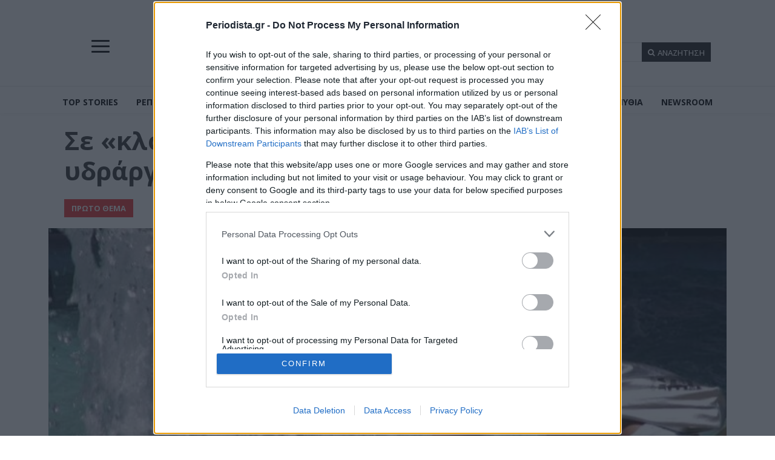

--- FILE ---
content_type: text/html; charset=utf-8
request_url: https://www.google.com/recaptcha/api2/aframe
body_size: 257
content:
<!DOCTYPE HTML><html><head><meta http-equiv="content-type" content="text/html; charset=UTF-8"></head><body><script nonce="p1pfshsjM0bQP-c4tbVGLg">/** Anti-fraud and anti-abuse applications only. See google.com/recaptcha */ try{var clients={'sodar':'https://pagead2.googlesyndication.com/pagead/sodar?'};window.addEventListener("message",function(a){try{if(a.source===window.parent){var b=JSON.parse(a.data);var c=clients[b['id']];if(c){var d=document.createElement('img');d.src=c+b['params']+'&rc='+(localStorage.getItem("rc::a")?sessionStorage.getItem("rc::b"):"");window.document.body.appendChild(d);sessionStorage.setItem("rc::e",parseInt(sessionStorage.getItem("rc::e")||0)+1);localStorage.setItem("rc::h",'1769543727324');}}}catch(b){}});window.parent.postMessage("_grecaptcha_ready", "*");}catch(b){}</script></body></html>